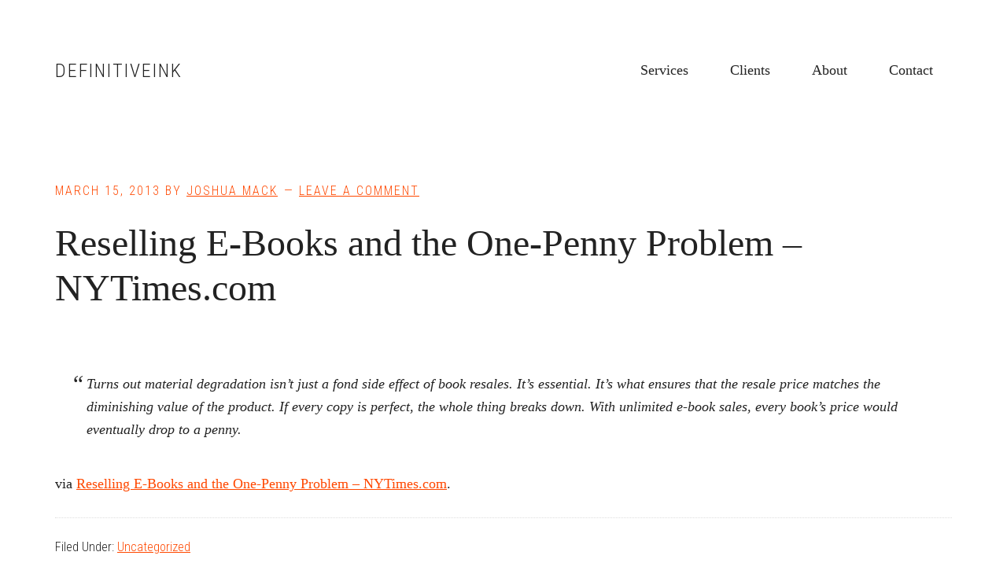

--- FILE ---
content_type: text/css
request_url: http://www.definitiveink.com/wp-content/themes/workstation-pro/style.css?ver=1.0.0
body_size: 7773
content:
/* # Workstation Pro Theme
Theme Name: Workstation Pro Theme
Theme URI: http://my.studiopress.com/themes/workstation/
Description: Share your vision with the world and showcase your artistic sense with spacious design and beautiful typography.
Author: StudioPress
Author URI: http://www.studiopress.com/

Version: 1.0.0

Template: genesis
Template Version: 2.2.0

Tags: develop, black, orange, white, one-column, two-columns, left-sidebar, right-sidebar, responsive-layout, accessibility-ready, custom-menu, full-width-template, sticky-post, theme-options, threaded-comments, translation-ready

License: GPL-2.0+
License URI: http://www.gnu.org/licenses/gpl-2.0.html
*/


/* # Table of Contents
- HTML5 Reset
	- Baseline Normalize
	- Box Sizing
	- Float Clearing
- Defaults
	- Typographical Elements
	- Headings
	- Objects
	- Gallery
	- Forms
	- Tables
	- Screen reader text
- Structure and Layout
	- Site Containers
	- Column Widths and Positions
	- Column Classes
- Common Classes
	- Avatar
	- Genesis
	- Search Form
	- Titles
	- WordPress
- Widgets
	- Featured Content
- Plugins
	- Genesis eNews Extended
	- Jetpack
- Skip Links
- Site Header
	- Title Area
	- Widget Area
- After Header
- Site Navigation
	- Accessible menu
	- Header Navigation
	- Primary Navigation
	- Secondary Navigation
	- Responsive Menu
- Content Area
	- Front Page
	- Flexible Widgets
	- Entries
	- After Entry
	- Entry Meta
	- Pagination
	- Comments
- Sidebars
- Footer Widgets
- Site Footer
- Media Queries
	- Max-width: 1280px
	- Max-width: 1220px
	- Max-width: 1040px
	- Max-width: 880px
*/


/* # HTML5 Reset
---------------------------------------------------------------------------------------------------- */

/* ## Baseline Normalize
--------------------------------------------- */
/* normalize.css v3.0.1 | MIT License | git.io/normalize */

html{font-family:sans-serif;-ms-text-size-adjust:100%;-webkit-text-size-adjust:100%}body{margin:0}article,aside,details,figcaption,figure,footer,header,hgroup,main,nav,section,summary{display:block}audio,canvas,progress,video{display:inline-block;vertical-align:baseline}audio:not([controls]){display:none;height:0}[hidden],template{display:none}a{background:0 0}a:active,a:hover{outline:0}abbr[title]{border-bottom:1px dotted}b,strong{font-weight:700}dfn{font-style:italic}h1{font-size:2em;margin:.67em 0}mark{background:#ff0;color:#222}small{font-size:80%}sub,sup{font-size:75%;line-height:0;position:relative;vertical-align:baseline}sup{top:-.5em}sub{bottom:-.25em}img{border:0}svg:not(:root){overflow:hidden}figure{margin:1em 40px}hr{-moz-box-sizing:content-box;box-sizing:content-box;height:0}pre{overflow:auto}code,kbd,pre,samp{font-family:monospace,monospace;font-size:1em}button,input,optgroup,select,textarea{color:inherit;font:inherit;margin:0}button{overflow:visible}button,select{text-transform:none}button,html input[type=button],input[type=reset],input[type=submit]{-webkit-appearance:button;cursor:pointer}button[disabled],html input[disabled]{cursor:default}button::-moz-focus-inner,input::-moz-focus-inner{border:0;padding:0}input{line-height:normal}input[type=checkbox],input[type=radio]{box-sizing:border-box;padding:0}input[type=number]::-webkit-inner-spin-button,input[type=number]::-webkit-outer-spin-button{height:auto}input[type=search]{-webkit-appearance:textfield;-moz-box-sizing:content-box;-webkit-box-sizing:content-box;box-sizing:content-box}input[type=search]::-webkit-search-cancel-button,input[type=search]::-webkit-search-decoration{-webkit-appearance:none}fieldset{border:1px solid silver;margin:0 2px;padding:.35em .625em .75em}legend{border:0;padding:0}textarea{overflow:auto}optgroup{font-weight:700}table{border-collapse:collapse;border-spacing:0}td,th{padding:0}

/* ## Box Sizing
--------------------------------------------- */

*,
input[type="search"] {
	-webkit-box-sizing: border-box;
	-moz-box-sizing:    border-box;
	box-sizing:         border-box;
}

/* ## Float Clearing
--------------------------------------------- */

.author-box:before,
.clearfix:before,
.entry:before,
.entry-content:before,
.footer-widgets:before,
.nav-primary:before,
.nav-secondary:before,
.pagination:before,
.site-container:before,
.site-footer:before,
.site-header:before,
.site-inner:before,
.widget:before,
.wrap:before {
	content: " ";
	display: table;
}

.author-box:after,
.clearfix:after,
.entry:after,
.entry-content:after,
.footer-widgets:after,
.nav-primary:after,
.nav-secondary:after,
.pagination:after,
.site-container:after,
.site-footer:after,
.site-header:after,
.site-inner:after,
.widget:after,
.wrap:after {
	clear: both;
	content: " ";
	display: table;
}


/* # Defaults
---------------------------------------------------------------------------------------------------- */

/* ## Typographical Elements
--------------------------------------------- */

html {
    font-size: 62.5%; /* 10px browser default */
}

/* Chrome fix */
body > div {
    font-size: 1.8rem;
}

body {
	background-color: #fff;
	color: #222;
	font-family: 'Baskerville', Garamond, 'Baskerville Old Face', 'Hoefler Text', 'Times New Roman', serif;
	font-size: 18px;
	font-size: 1.8rem;
	font-weight: 300;
	line-height: 1.625;
	margin: 0;
}

a,
button,
input:focus,
input[type="button"],
input[type="reset"],
input[type="submit"],
textarea:focus,
.button,
.gallery img {
	-webkit-transition: all 0.1s ease-in-out;
	-moz-transition:    all 0.1s ease-in-out;
	-ms-transition:     all 0.1s ease-in-out;
	-o-transition:      all 0.1s ease-in-out;
	transition:         all 0.1s ease-in-out;
}

a {
	color: #ff4800;
	text-decoration: underline;
}

a:hover,
a:focus {
	color: #222;
	text-decoration: none;
}

p {
	margin: 0 0 28px;
	padding: 0;
}

ol,
ul {
	margin: 0;
	padding: 0;
}

li {
	list-style-type: none;
}

b,
strong {
	font-weight: 700;
}

blockquote,
cite,
em,
i {
	font-style: italic;
}

blockquote {
	margin: 40px;
}

blockquote::before {
	content: "\201C";
	display: block;
	font-size: 30px;
	height: 0;
	left: -20px;
	position: relative;
	top: -10px;
}

hr {
	border: 0;
	border-collapse: collapse;
	border-bottom: 1px dotted #ddd;
	clear: left;
	margin: 0 0 40px;
	padding-top: 12px;
}

/* ## Headings
--------------------------------------------- */

h1,
h2,
h3,
h4,
h5,
h6 {
	font-family: 'Baskerville', Garamond, 'Baskerville Old Face', 'Hoefler Text', 'Times New Roman', serif;
	font-weight: 300;
	line-height: 1.2;
	margin: 0 0 20px;
}

h1 {
	font-size: 48px;
	font-size: 4.8rem;
}

h2 {
	font-size: 36px;
	font-size: 3.6rem;
}

h3 {
	font-size: 30px;
	font-size: 3rem;
}

h4 {
	font-size: 24px;
	font-size: 2.4rem;
}

h5 {
	font-size: 20px;
	font-size: 2rem;
}

h6 {
	font-size: 18px;
	font-size: 1.8rem;
}

/* ## Objects
--------------------------------------------- */

embed,
iframe,
img,
object,
video,
.wp-caption {
	max-width: 100%;
}

img {
	height: auto;
}

.featured-content img,
.gallery img {
	width: auto;
}

/* ## Gallery
--------------------------------------------- */

.gallery {
	overflow: hidden;
}

.gallery-item {
	float: left;
	margin: 0 0 28px;
	text-align: center;
}

.gallery-columns-1 .gallery-item {
	width: 100%;
}

.gallery-columns-2 .gallery-item {
	width: 50%;
}

.gallery-columns-3 .gallery-item {
	width: 33%;
}

.gallery-columns-4 .gallery-item {
	width: 25%;
}

.gallery-columns-5 .gallery-item {
	width: 20%;
}

.gallery-columns-6 .gallery-item {
	width: 16.6666%;
}

.gallery-columns-7 .gallery-item {
	width: 14.2857%;
}

.gallery-columns-8 .gallery-item {
	width: 12.5%;
}

.gallery-columns-9 .gallery-item {
	width: 11.1111%;
}

.gallery img {
	border: 1px solid #ddd;
	height: auto;
	padding: 4px;
}

.gallery img:hover,
.gallery img:focus {
	border: 1px solid #999;
}

/* ## Forms
--------------------------------------------- */

input,
select,
textarea {
	background-color: #fff;
	border: 1px solid #ddd;
	color: #222;
	font-family: 'Roboto Condensed', sans-serif;
	font-size: 16px;
	font-size: 1.6rem;
	font-weight: 300;
	line-height: 1;
	padding: 20px 24px;
	width: 100%;
}

input:focus,
textarea:focus {
	border: 1px solid #999;
	outline: none;
}

input[type="checkbox"],
input[type="image"],
input[type="radio"] {
	width: auto;
}

::-moz-placeholder {
	color: #222;
	opacity: 1;
}

::-webkit-input-placeholder {
	color: #222;
}

button,
input[type="button"],
input[type="reset"],
input[type="submit"],
.button,
.widget .button {
	background-color: #ff4800;
	border: 0;
	color: #fff;
	cursor: pointer;
	font-family: 'Roboto Condensed', sans-serif;
	font-size: 18px;
	font-size: 1.8rem;
	letter-spacing: 1px;
	line-height: 1;
	padding: 20px 24px;
	text-decoration: none;
	text-transform: uppercase;
	width: auto;
}

button:hover,
input:hover[type="button"],
input:hover[type="reset"],
input:hover[type="submit"],
.button:hover,
.widget .button:hover,
button:focus,
input:focus[type="button"],
input:focus[type="reset"],
input:focus[type="submit"],
.button:focus,
.widget .button:focus {
	background-color: #111;
	color: #fff;
}

.entry-content .button:hover,
.entry-content .button:focus {
	color: #fff;
}

.footer-widgets button:hover,
.footer-widgets input:hover[type="button"],
.footer-widgets input:hover[type="reset"],
.footer-widgets input:hover[type="submit"],
.footer-widgets .button:hover,
.footer-widgets button:focus,
.footer-widgets input:focus[type="button"],
.footer-widgets input:focus[type="reset"],
.footer-widgets input:focus[type="submit"],
.footer-widgets .button:focus,
.front-page-3 button:hover,
.front-page-3 input:hover[type="button"],
.front-page-3 input:hover[type="reset"],
.front-page-3 input:hover[type="submit"],
.front-page-3 .button:hover,
.front-page-3 button:focus,
.front-page-3 input:focus[type="button"],
.front-page-3 input:focus[type="reset"],
.front-page-3 input:focus[type="submit"],
.front-page-3 .button:focus {
	background-color: #fff;
	color: #222;
}

button:disabled,
button:disabled:hover,
input:disabled,
input:disabled:hover,
input[type="button"]:disabled,
input[type="button"]:disabled:hover,
input[type="reset"]:disabled,
input[type="reset"]:disabled:hover,
input[type="submit"]:disabled,
input[type="submit"]:disabled:hover {
    background-color: #ddd;
    color: #777;
    cursor: not-allowed;
}

.button {
	display: inline-block;
}

input[type="search"]::-webkit-search-cancel-button,
input[type="search"]::-webkit-search-results-button {
	display: none;
}

.error404 .entry-content input[type="search"],
.post-password-form input[type="password"] {
	margin-bottom: 10px;
}

/* ## Tables
--------------------------------------------- */

table {
	border-collapse: collapse;
	border-spacing: 0;
	line-height: 2;
	margin-bottom: 40px;
	width: 100%;
}

tbody {
	border-bottom: 1px dotted #ddd;
}

td,
th {
	text-align: left;
}

td {
	border-top: 1px dotted #ddd;
	padding: 6px 0;
}

th {
	font-weight: 300;
}

/* ## Screen reader text
--------------------------------------------- */

.screen-reader-text,
.screen-reader-text span,
.screen-reader-shortcut {
	background-color: #fff;
	border: 0;
	clip: rect(0, 0, 0, 0);
	color: #222;
	font-family: sans-serif;
	height: 1px;
	overflow: hidden;
	position: absolute !important;
	width: 1px;
}

.screen-reader-text:focus,
.screen-reader-shortcut:focus,
.genesis-nav-menu .search input[type="submit"]:focus,
.widget_search input[type="submit"]:focus  {
	box-shadow: 0 0 2px 2px rgba(0,0,0,.6);
	clip: auto !important;
	display: block;
	font-size: 1em;
	font-weight: bold;
	height: auto;
	padding: 15px 23px 14px;
	text-decoration: none;
	width: auto;
	z-index: 100000; /* Above WP toolbar. */
}

.more-link {
    position: relative;
}


/* # Structure and Layout
---------------------------------------------------------------------------------------------------- */

/* ## Site Containers
--------------------------------------------- */

.site-inner,
.wrap {
	margin: 0 auto;
	max-width: 1200px;
}

.site-inner {
	clear: both;
	padding-top: 50px;
}

.front-page .site-inner {
	max-width: 100%;
	padding: 0;
}

.landing-page .site-inner {
	max-width: 960px;
}

/* ## Column Widths and Positions
--------------------------------------------- */

/* ### Content */

.content {
	float: right;
	width: 840px;
}

.content-sidebar .content {
	float: left;
}

.full-width-content .content {
	width: 100%;
}

/* ### Primary Sidebar */

.sidebar-primary {
	float: right;
	margin-bottom: 40px;
	width: 300px;
}

.sidebar-content .sidebar-primary {
	float: left;
}

/* ## Column Classes
--------------------------------------------- */
/* Link: http://twitter.github.io/bootstrap/assets/css/bootstrap-responsive.css */

.five-sixths,
.four-sixths,
.one-fourth,
.one-half,
.one-sixth,
.one-third,
.three-fourths,
.three-sixths,
.two-fourths,
.two-sixths,
.two-thirds {
	float: left;
	margin-left: 2.564102564102564%;
}

.one-half,
.three-sixths,
.two-fourths {
	width: 48.717948717948715%;
}

.one-third,
.two-sixths {
	width: 31.623931623931625%;
}

.four-sixths,
.two-thirds {
	width: 65.81196581196582%;
}

.one-fourth {
	width: 23.076923076923077%;
}

.three-fourths {
	width: 74.35897435897436%;
}

.one-sixth {
	width: 14.52991452991453%;
}

.five-sixths {
	width: 82.90598290598291%;
}

.first {
	clear: both;
	margin-left: 0;
}


/* # Common Classes
---------------------------------------------------------------------------------------------------- */

/* ## Avatar
--------------------------------------------- */

.avatar {
	border-radius: 50%;
	float: left;
}

.alignleft .avatar,
.author-box .avatar {
	margin-right: 24px;
}

.alignright .avatar {
	margin-left: 24px;
}

.comment .avatar {
	margin: 0 16px 24px 0;
}

/* ## Genesis
--------------------------------------------- */

.breadcrumb {
	font-family: 'Roboto Condensed', sans-serif;
	font-size: 14px;
	font-size: 1.4rem;
	letter-spacing: 2px;
	margin-bottom: 40px;
	text-transform: uppercase;
}

.author-box {
	background-color: #222;
	color: #fff;
	margin-bottom: 40px;
	padding: 40px;
}

.author-box a:focus,
.author-box a:hover {
	color: #fff;
}

.content .author-box-title {
	margin-bottom: 4px;
}

.archive-description p:last-child,
.author-box p:last-child {
	margin-bottom: 0;
}

/* ## Search Form
--------------------------------------------- */

.search-form {
	overflow: hidden;
}

.site-header .search-form {
	float: right;
	margin-top: 12px;
}

.entry-content .search-form,
.site-header .search-form {
	width: 50%;
}

.entry-content .search-form {
	margin-bottom: 60px;
}

.genesis-nav-menu .search input[type="submit"],
.widget_search input[type="submit"] {
	border: 0;
	clip: rect(0, 0, 0, 0);
	height: 1px;
	margin: -1px;
	padding: 0;
	position: absolute;
	width: 1px;
}

/* ## Titles
--------------------------------------------- */

.entry-title {
	font-size: 48px;
	font-size: 4.8rem;
	margin-bottom: 40px;
}

.entry-title a,
.sidebar .widget-title a {
	color: #222;
	text-decoration: none;
}

.entry-title a:focus,
.entry-title a:hover  {
	color: #ff4800;
}

.author-box-title,
.archive-title,
.page-title,
.widget-title {
	color: #ff4800;
	font-family: 'Roboto Condensed', sans-serif;
	font-size: 18px;
	font-size: 1.8rem;
	letter-spacing: 2px;
	margin-bottom: 30px;
	text-transform: uppercase;
}

.large-title {
	font-size: 48px;
	font-size: 4.8rem;
	line-height: 1.2;
}

.small-title {
	font-size: 36px;
	font-size: 3.6rem;
	line-height: 1.2;
}

/* ## WordPress
--------------------------------------------- */

a.aligncenter img {
	display: block;
	margin: 0 auto;
}

a.alignnone {
	display: inline-block;
}

.alignleft {
	float: left;
	text-align: left;
}

.alignright {
	float: right;
	text-align: right;
}

a.alignleft,
a.alignnone,
a.alignright {
	max-width: 100%;
}

img.centered,
.aligncenter {
	display: block;
	margin: 0 auto 24px;
}

img.alignnone,
.alignnone {
	margin-bottom: 12px;
}

a.alignleft,
img.alignleft,
.wp-caption.alignleft {
	margin: 0 24px 24px 0;
}

a.alignright,
img.alignright,
.wp-caption.alignright {
	margin: 0 0 24px 24px;
}

.wp-caption-text {
	font-size: 14px;
	font-size: 1.4rem;
	font-weight: 700;
	text-align: center;
}

.entry-content p.wp-caption-text {
	margin-bottom: 0;
}

.gallery-caption,
.entry-content .gallery-caption {
	margin: 0 0 10px;
}

.wp-audio-shortcode,
.wp-playlist,
.wp-video {
    margin: 0 0 28px;
}


/* # Widgets
---------------------------------------------------------------------------------------------------- */

.widget {
	word-wrap: break-word;
	margin-bottom: 60px;
}

.widget-area .widget:last-of-type,
.widget p:last-child,
.widget ul > li:last-child {
	margin-bottom: 0;
}

.widget li {
	margin-bottom: 10px;
	padding-bottom: 10px;
}

.content .widget li a,
.sidebar .widget li a {
	color: #222;
	text-decoration: none;
}

.widget li a:focus,
.widget li a:hover {
	color: #ff4800;
}

.widget .list li {
	border-bottom: 1px dotted #ddd;
	font-family: 'Roboto Condensed', sans-serif;
	text-transform: uppercase;
}

.widget ol > li {
	list-style-position: inside;
	list-style-type: decimal;
	padding-left: 20px;
	text-indent: -20px;
}

.widget li li {
	border: 0;
	margin: 0 0 0 30px;
	padding: 0;
}

.widget_calendar table {
	width: 100%;
}

.widget_calendar td,
.widget_calendar th {
	text-align: center;
}

/* ## Featured Content
--------------------------------------------- */

.featuredpage .entry {
	margin-bottom: 0;
	padding: 0;
}

.featuredpost .entry {
	margin-bottom: 20px;
	padding: 0 0 24px;
}

.featured-content .entry > a img {
	margin-bottom: -8px;
}

.featured-content .entry-title {
	font-size: 30px;
	font-size: 3rem;
	margin-bottom: 20px;
}

.featured-content ul,
.featured-content .more-from-category,
.featured-content .widget-title {
	clear: both;
}

.flexible-widgets .featured-content .entry {
	padding: 0;
	position: relative;
}

.flexible-widgets .featured-content .entry a.alignnone {
	margin-bottom: 0;
}

.flexible-widgets .featured-content .has-post-thumbnail .alignnone + .entry-header {
	background: -moz-linear-gradient(top,  rgba(34,34,34,0.7) 0%, rgba(34,34,34,0) 100%);
	background: -webkit-gradient(linear, left top, left bottom, color-stop(0%,rgba(34,34,34,0.7)), color-stop(100%,rgba(34,34,34,0)));
	background: -webkit-linear-gradient(top,  rgba(34,34,34,0.7) 0%,rgba(34,34,34,0) 100%);
	background: -o-linear-gradient(top,  rgba(34,34,34,0.7) 0%,rgba(34,34,34,0) 100%);
	background: -ms-linear-gradient(top,  rgba(34,34,34,0.7) 0%,rgba(34,34,34,0) 100%);
	background: linear-gradient(to bottom,  rgba(34,34,34,0.7) 0%,rgba(34,34,34,0) 100%);
	color: #fff;
	filter: progid:DXImageTransform.Microsoft.gradient( startColorstr='#b3222222', endColorstr='#00222222',GradientType=0 );
	left: 0;
	padding: 40px;
	position: absolute;
	top: 0;
	width: 100%;
}

.flexible-widgets .featured-content .has-post-thumbnail .alignnone + .entry-header .entry-title a {
	color: #fff;
	text-decoration: none;
}

.flexible-widgets .featured-content .has-post-thumbnail .alignnone + .entry-header .entry-title a:focus,
.flexible-widgets .featured-content .has-post-thumbnail .alignnone + .entry-header .entry-title a:hover {
	color: #ff4800;
}

.flexible-widgets .featured-content .entry a.alignnone + .entry-content,
.flexible-widgets .featured-content .entry a.alignnone + .entry-header + .entry-content,
.flexible-widgets .featured-content .entry a.alignnone + .entry-meta {
	margin-top: 30px;
}

/* # Plugins
---------------------------------------------------------------------------------------------------- */

/* ## Genesis eNews Extended
--------------------------------------------- */

.enews-widget input {
	margin-bottom: 16px;
}

.enews-widget input[type="submit"] {
	margin: 0;
	width: 100%;
}

.enews form + p {
	margin-top: 24px;
}

/* ## Jetpack
--------------------------------------------- */

#wpstats {
	display: none;
}


/* # Skip Links
---------------------------------------------------------------------------------------------------- */

.genesis-skip-link {
	margin: 0;
}

.genesis-skip-link li {
	height: 0;
	width: 0;
	list-style: none;
}

/* Display outline on focus */
:focus {
	color: #222;
	outline: #ccc solid 1px;
}

/* # Site Header
---------------------------------------------------------------------------------------------------- */

.site-header {
	background-color: #fff;
}

.site-header > .wrap {
	padding: 60px 0;
}

/* ## Title Area
--------------------------------------------- */

.title-area {
	float: left;
	padding: 16px 0;
	width: 300px;
}

.header-image .title-area {
	padding: 0;
}

.site-title {
	font-family: 'Roboto Condensed', sans-serif;
	font-size: 24px;
	font-size: 2.4rem;
	font-weight: 300;
	letter-spacing: 2px;
	line-height: 1.2;
	margin-bottom: 0;
	text-transform: uppercase;
}

.site-title a,
.site-title a:focus,
.site-title a:hover {
	color: #222;
	text-decoration: none;
}

.header-image .site-title > a {
	float: left;
	min-height: 60px;
	width: 100%;
}

.site-header .site-description {
	display: none;
}

.header-image .site-title {
	display: block;
	text-indent: -9999px;
}

/* ## Widget Area
--------------------------------------------- */

.site-header .nav-primary {
	float: right;
	text-align: right;
	width: 840px;
}


/* # After Header
---------------------------------------------------------------------------------------------------- */

.after-header {
	border-bottom: 1px solid #ff4800;
	margin-bottom: 50px;
	padding: 70px 0;
}

.front-page .after-header {
	margin-bottom: 0;
}

.after-header .archive-description p,
.after-header .page-description p,
.after-header .site-description {
	clear: both;
	font-size: 48px;
	font-size: 4.8rem;
	line-height: 1.2;
	max-width: 720px;
}


/* # Site Navigation
---------------------------------------------------------------------------------------------------- */

.genesis-nav-menu {
	clear: both;
	line-height: 1;
	width: 100%;
}

.genesis-nav-menu .menu-item {
	display: inline-block;
	text-align: left;
}

.genesis-nav-menu > .menu-item {
	margin: 0 24px;	
}

.genesis-nav-menu a {
	border-bottom: 2px solid transparent;
	color: #222;
	display: block;
	padding: 20px 0;
	text-decoration: none;
}

.genesis-nav-menu > li.menu-item-has-children > a:focus,
.genesis-nav-menu > li.menu-item-has-children > a:hover {
	border-color: transparent;
}

.genesis-nav-menu > .current-menu-item > a,
.genesis-nav-menu > li > a:focus,
.genesis-nav-menu > li > a:hover {
	border-bottom: 2px solid #ff4800;
}

.genesis-nav-menu .sub-menu a:focus,
.genesis-nav-menu .sub-menu a:hover {
	color: #ff4800;
}

.genesis-nav-menu .sub-menu {
	border-top: 2px solid #ff4800;
	left: -9999px;
	margin-top: -2px;
	opacity: 0;
	position: absolute;
	-webkit-transition: opacity .4s ease-in-out;
	-moz-transition:    opacity .4s ease-in-out;
	-ms-transition:     opacity .4s ease-in-out;
	-o-transition:      opacity .4s ease-in-out;
	transition:         opacity .4s ease-in-out;
	width: 200px;
	z-index: 99;
}

.genesis-nav-menu .sub-menu a {
	background-color: #fff;
	border: 1px solid #eee;
	border-top: 0;
	font-size: 14px;
	font-size: 1.4rem;
	padding: 20px;
	position: relative;
	width: 200px;
	word-wrap: break-word;
}

.genesis-nav-menu .sub-menu .sub-menu {
	margin: -57px 0 0 199px;
}

.genesis-nav-menu .menu-item:hover,
.genesis-nav-menu .menu-item:focus {
	position: static;
}

.genesis-nav-menu .menu-item:hover > .sub-menu,
.genesis-nav-menu .menu-item:focus > .sub-menu {
	left: auto;
	opacity: 1;
}

.genesis-nav-menu > .first {
	margin-left: 0;
}

.genesis-nav-menu > .last {
	margin-right: 0;
}

.genesis-nav-menu > .right {
	color: #fff;
	float: right;
	list-style-type: none;
	padding: 20px 0;
}

.genesis-nav-menu > .right > a {
	display: inline;
	padding: 0;
}

.genesis-nav-menu > .rss > a {
	margin-left: 48px;
}

.genesis-nav-menu > .search {
	padding: 10px 0 0;
}

/* ## Accessible Menu
--------------------------------------------- */

.menu .menu-item:focus {
	position: static;
}

.menu .menu-item > a:focus + ul.sub-menu,
.menu .menu-item.sfHover > ul.sub-menu {
	left: auto;
	opacity: 1;
}

/* ## Primary Navigation
--------------------------------------------- */

.nav-primary .genesis-nav-menu li li {
	margin-left: 0;
}

/* ## Secondary Navigation
--------------------------------------------- */

.nav-secondary {
	background-color: #222;
	font-family: 'Roboto Condensed', sans-serif;
}

.nav-secondary .genesis-nav-menu a {
	color: #ccc;
	text-decoration: none;
}

.nav-secondary .genesis-nav-menu a:focus,
.nav-secondary .genesis-nav-menu a:hover,
.nav-secondary .genesis-nav-menu .current-menu-item > a {
	color: #fff;
}

.nav-secondary .genesis-nav-menu .sub-menu a {
	color: #222;
}

.nav-secondary .genesis-nav-menu .sub-menu a:focus,
.nav-secondary .genesis-nav-menu .sub-menu a:hover,
.nav-secondary .genesis-nav-menu .sub-menu .current-menu-item > a {
	color: #ff4800;
}

/* Responsive Menu
--------------------------------------------- */

.sub-menu-toggle,
.menu-toggle {
	display: none;
	visibility: hidden;
}


/* # Content Area
---------------------------------------------------------------------------------------------------- */

.add-color .after-header,
.add-color .site-header {
	background-color: #ff4800;
}

.add-color .after-header a,
.add-color .after-header,
.add-color .site-header .genesis-nav-menu > li > a,
.add-color .site-header .site-title a,
.add-color .site-header {
	color: #fff;
}

.add-color .after-header a:focus,
.add-color .after-header a:hover,
.add-color .after-header .page-title {
	color: #222;
}

.add-color .nav-primary .genesis-nav-menu > li > a:focus,
.add-color .nav-primary .genesis-nav-menu > li > a:hover,
.add-color .nav-primary .sub-menu {
	border-color: #222;
}

.add-black .site-header,
.add-black .after-header {
	background-color: #222;
}

.add-black .after-header a,
.add-black .after-header,
.add-black .site-header .genesis-nav-menu > li > a,
.add-black .site-header .site-title a,
.add-black .site-header {
	color: #fff;
}

.add-black .after-header a:focus,
.add-black .after-header a:hover {
	color: #ff4800;
}

/* ## Front Page
--------------------------------------------- */

.front-page-1 {
	border-bottom: 1px solid #ff4800;
}

.front-page-3,
.front-page-3 a {
	background-color: #222;
	color: #fff;
}

.front-page-3 a:focus,
.front-page-3 a:hover {
	color: #ff4800;
}

.image-section-1,
.image-section-2 {
	background-position: top;
	background-size: cover;
	min-height: 500px;
}

/* ## Flexible Widgets
--------------------------------------------- */

.flexible-widgets {
	overflow: hidden;
	padding: 100px 0;
}

.flexible-widgets.widget-full .featuredpost .entry,
.flexible-widgets.widget-halves.uneven .featuredpost.widget:last-of-type .entry,
.widget-area.flexible-widgets .widget {
	float: left;
	margin-bottom: 2.564102564102564%;
	margin-left: 2.564102564102564%;
}


.flexible-widgets.widget-uneven .widget:nth-of-type(6n+1),
.widget-area.flexible-widgets .widget:first-of-type {
	clear: both;
	margin-left: 0;
	width: 100%;
}

.site-inner .flexible-widgets.widget-area .widget:last-of-type,
.flexible-widgets.widget-full .widget {
	margin-bottom: 0;
}

.flexible-widgets.widget-full .widget:first-of-type,
.flexible-widgets.widget-halves.uneven .widget:last-of-type {
	margin-left: 0;
	width: 100%;
}

.flexible-widgets.widget-full .featuredpost .entry,
.flexible-widgets.widget-halves .widget,
.flexible-widgets.widget-halves.uneven .featuredpost.widget:last-of-type .entry,
.flexible-widgets.widget-uneven .widget:nth-of-type(6n+5),
.flexible-widgets.widget-uneven .widget:nth-of-type(6n+6) {
	width: 48.717948717948715%;
}

.flexible-widgets.widget-thirds .widget,
.flexible-widgets.widget-uneven .widget:nth-of-type(6n+2),
.flexible-widgets.widget-uneven .widget:nth-of-type(6n+3),
.flexible-widgets.widget-uneven .widget:nth-of-type(6n+4) {
	width: 31.623931623931625%;
}

.flexible-widgets.widget-fourths .widget {
	width: 23.076923076923077%;
}

.flexible-widgets.widget-fourths .widget:nth-of-type(4n+2),
.flexible-widgets.widget-full .featuredpost .entry:nth-of-type(odd),
.flexible-widgets.widget-halves .widget:nth-of-type(2n+2),
.flexible-widgets.widget-halves.uneven .featuredpost.widget:last-of-type .entry:nth-of-type(odd),
.flexible-widgets.widget-thirds .widget:nth-of-type(3n+2),
.flexible-widgets.widget-uneven .widget:nth-of-type(6n+2),
.flexible-widgets.widget-uneven .widget:nth-of-type(6n+5) {
	clear: left;
	margin-left: 0;
}

/* ## Entries
--------------------------------------------- */

.entry {
	margin-bottom: 100px;
}

.content .entry-image {
	margin-bottom: 40px;
}

.entry-content ol,
.entry-content ul {
	margin-bottom: 28px;
	margin-left: 40px;
}

.entry-content ol > li {
	list-style-type: decimal;
}

.entry-content ul > li {
	list-style-type: disc;
}

.entry-content ol ol,
.entry-content ul ul {
	margin-bottom: 0;
}

.entry-content code {
	background-color: #222;
	color: #ddd;
}

/* ## Entry Meta
--------------------------------------------- */

p.entry-meta {
	font-family: 'Roboto Condensed', sans-serif;
	font-size: 16px;
	font-size: 1.6rem;
	margin-bottom: 0;
}

.entry-header .entry-meta,
.featured-content .entry-meta {
	color: #ff4800;
	letter-spacing: 2px;
	margin-bottom: 24px;
	text-transform: uppercase;
}

.entry-footer .entry-meta {
	border-top: 1px dotted #ddd;
	padding-top: 24px;
}

.entry-categories,
.entry-tags {
	display: block;
}

.entry-comments-link::before {
	content: "\2014";
	margin: 0 6px 0 2px;
}

/* ## After Entry
--------------------------------------------- */

.after-entry {
	margin-bottom: 40px;
}

/* ## Pagination
--------------------------------------------- */

.pagination {
	clear: both;
	margin: 40px 0;
}

.adjacent-entry-pagination {
	margin-bottom: 0;
}

.archive-pagination li {
	display: inline;
}

.archive-pagination li a {
	font-family: 'Roboto Condensed', sans-serif;
	color: #222;
	cursor: pointer;
	display: inline-block;
	padding: 8px 12px;
	text-decoration: none;
}

.archive-pagination li a:focus,
.archive-pagination li a:hover,
.archive-pagination .active a {
	color: #ff4800;
}

/* ## Comments
--------------------------------------------- */

.comment-respond,
.entry-comments,
.entry-pings {
	margin-bottom: 60px;
}

.comment-content {
	clear: both;
}

.comment-list li {
	margin-top: 24px;
	padding: 32px;
}

.comment-list li li {
	margin-right: -32px;
}

.comment-respond input[type="email"],
.comment-respond input[type="text"],
.comment-respond input[type="url"] {
	width: 50%;
}

.comment-respond label {
	display: block;
	margin-right: 12px;
}

.comment-meta,
.entry-comments .comment-header,
.entry-comments .comment-reply {
	font-family: 'Roboto Condensed', sans-serif;
	font-weight: 300;
}

.entry-comments .comment-author {
	margin-bottom: 0;
}

.comment-author .fn {
	font-weight: 400;
}

.entry-pings .reply {
	display: none;
}


/* # Sidebars
---------------------------------------------------------------------------------------------------- */

.sidebar {
	font-size: 16px;
	font-size: 1.6rem;
}


/* # Footer Widgets
---------------------------------------------------------------------------------------------------- */

.footer-widgets {
	background-color: #222;
	clear: both;
	font-family: 'Roboto Condensed', sans-serif;
	font-size: 16px;
	font-size: 1.6rem;
	font-weight: 300;
}

.footer-widgets,
.footer-widgets a,
.footer-widgets a.button {
	color: #fff;
}

.footer-widgets input {
	border: 1px solid #222;
}

.footer-widgets a:focus,
.footer-widgets a:hover {
	color: #ff4800;
}

.footer-widgets li {
	border-bottom: 1px dotted #666;
	margin-bottom: 10px;
	padding-bottom: 10px;
}

.footer-widgets p:last-child {
	margin-bottom: 0;
}


/* # Site Footer
---------------------------------------------------------------------------------------------------- */

.site-footer {
	background-color: #222;
	color: #fff;
	font-family: 'Roboto Condensed', sans-serif;
	font-size: 14px;
	font-size: 1.4rem;
	font-weight: 300;
	line-height: 1;
	padding: 60px 0;
}

.site-footer p {
	margin-bottom: 0;
}

.site-footer a {
	color: #fff;
}

.site-footer a:focus,
.site-footer a:hover {
	color: #ff4800;
}


/* # Media Queries
---------------------------------------------------------------------------------------------------- */


@media only screen and (max-width: 1280px) {

	.site-inner,
	.wrap {
		max-width: 1140px;
	}

	.content,
	.site-header .nav-primary {
		width: 780px;
	}
	
}

@media only screen and (max-width: 1220px) {

	.site-inner,
	.wrap {
		max-width: 960px;
	}

	.content,
	.site-header .nav-primary {
		width: 600px;
	}

	.image-section-1,
	.image-section-2 {
		min-height: 400px;
	}

}

@media only screen and (max-width: 1040px) {

	.landing-page .site-inner,
	.site-inner,
	.wrap {
		max-width: 800px;
	}

	.content,
	.sidebar-primary {
		width: 100%;
	}

	.site-header .nav-primary {
		width: 500px;
	}

}

@media only screen and (max-width: 880px) {

	.landing-page .site-inner,
	.site-inner,
	.wrap {
		max-width: 600px;
		padding-left: 5%;
		padding-right: 5%;
	}

	.five-sixths,
	.four-sixths,
	.one-fourth,
	.one-half,
	.one-sixth,
	.one-third,
	.three-fourths,
	.three-sixths,
	.two-fourths,
	.two-sixths,
	.two-thirds {
		margin: 0;
		width: 100%;
	}

	.site-header .nav-primary,
	.title-area {
		width: 100%;
	}

	.title-area {
		margin-top: 20px;
		padding: 16px;
	}

	.site-header .nav-primary {
		float: none;
		text-align: center;
		padding-bottom: 20px;
	}

	.site-header > .wrap {
		padding: 0;
		max-width: 100%;
	}

	.header-image .site-title > a {
		background-position: center !important;
		background-size: contain !important;
	}

	.genesis-nav-menu li,
	.site-header ul.genesis-nav-menu,
	.site-header .search-form {
		float: none;
	}

	.genesis-nav-menu,
	.site-header .title-area,
	.site-header .search-form,
	.site-title {
		text-align: center;
	}

	.site-header .search-form {
		margin: 16px auto;
	}

	.genesis-nav-menu li.right {
		display: none;
	}

	.js nav {
		display: none;
		position: relative;
	}

	.js nav .wrap {
		padding: 0;
	}

	.js nav.pagination {
		display: block;
	}

	.menu-toggle,
	.sub-menu-toggle {
		background-color: #222;
		color: #fff;
		display: block;
		margin: 0 auto;
		overflow: hidden;
		text-align: center;
		visibility: visible;
	}

	.menu-toggle {
		position: relative;
		right: 0;
		z-index: 1000;
		width: 100%;
	}

	.menu-toggle:before,
	.menu-toggle.activated:before {
		color: #fff;
		content: "\f333";
		display: inline-block;
		font: normal 20px/1 'dashicons';
		margin: 0 auto;
		padding-right: 10px;
		text-rendering: auto;
		-webkit-transform: translate(0, 0);
		-ms-transform:     translate(0, 0);
		transform:         translate(0, 0);
		vertical-align: bottom;
	}

	.sub-menu-toggle {
		float: right;
		padding: 18px;
		position: absolute;
		right: 0;
		top: 0;
		z-index: 100;
	}

	.sub-menu-toggle:before {
		content: "\f347";
		display: inline-block;
		font: normal 16px/1 'dashicons';
		text-rendering: auto;
		-webkit-transform: translate(0, 0);
		-ms-transform:     translate(0, 0);
		transform:         translate(0, 0);
	}

	.sub-menu-toggle.activated:before {
		content: "\f343";
	}

	.js .genesis-nav-menu .menu-item {
		display: block;
		float: none;
		position: relative;
		text-align: left;
	}

	.js .genesis-nav-menu .menu-item:hover {
		position: relative;
	}

	.js .genesis-nav-menu .menu-item a {
		border: none;
		color: #fff;
		font-family: 'Roboto Condensed', sans-serif;
		padding: 20px;
		width: 100%;
	}

	.js .genesis-nav-menu .menu-item a:hover,
	.js .genesis-nav-menu .sub-menu {
		border: none;
	}

	.js .genesis-nav-menu .menu-item > a:focus ul.sub-menu,
	.js .genesis-nav-menu .menu-item > a:focus ul.sub-menu .sub-menu {
		left: 0;
		margin-left: 0;
	}

	.js .genesis-nav-menu > .menu-item-has-children > a:after {
		content: none;
	}

	.js .genesis-nav-menu .sub-menu {
		clear: both;
		display: none;
		margin: 0;
		opacity: 1;
		position: static;
		width: 100%;
	}

	.js .genesis-nav-menu .sub-menu .sub-menu {
		margin: 0;
	}

	.js .genesis-nav-menu .sub-menu a {
		border: none;
	}

	.js nav .genesis-nav-menu .menu-item .sub-menu li a,
	.js nav .genesis-nav-menu .menu-item .sub-menu li a:hover,
	.js nav button:hover,
	.js .menu-toggle:hover,
	.js .nav-primary {
		background-color: #222;
		color: #fff;
	}

	.js nav .genesis-nav-menu .menu-item .sub-menu li a:focus,
	.js nav .genesis-nav-menu .menu-item a:focus,
	.js nav button:focus,
	.js .menu-toggle:focus {
		background-color: #222;
		color: #ff4800;
	}

	.image-section-1,
	.image-section-2 {
		min-height: 200px;
	}

	.site-container .flexible-widgets.widget-fourths .widget,
	.site-container .flexible-widgets.widget-full .featuredpost .entry,
	.site-container .flexible-widgets.widget-uneven .widget,
	.site-container .flexible-widgets.widget-halves .widget,
	.site-container .flexible-widgets.widget-thirds .widget {
		float: none;
		margin: 0 auto 40px;
		width: 100%;
	}

	.site-container .flexible-widgets .widget-wrap .entry:last-of-type {
		margin: 0;
	}

	.site-container .flexible-widgets .widget-wrap .entry:last-of-type + h4,
	.site-container .flexible-widgets .widget-wrap .entry:last-of-type + p,
	.site-container .flexible-widgets .widget-wrap .entry:last-of-type + ul {
		margin-top: 30px;
	}

	.after-header .archive-description p,
	.after-header .page-description p,
	.after-header .site-description,
	.large-title {
		font-size: 30px;
		font-size: 3.6rem;
	}

	.flexible-widgets .featured-content .has-post-thumbnail .alignnone + .entry-header {
		padding: 20px;
	}

	.archive-pagination li a {
		margin-bottom: 4px;
	}

}


--- FILE ---
content_type: text/plain
request_url: https://www.google-analytics.com/j/collect?v=1&_v=j102&a=996950201&t=pageview&_s=1&dl=http%3A%2F%2Fwww.definitiveink.com%2F2013%2F03%2F15%2Freselling-e-books-and-the-one-penny-problem-nytimes-com%2F&ul=en-us%40posix&dt=Reselling%20E-Books%20and%20the%20One-Penny%20Problem%20%E2%80%93%20NYTimes.com&sr=1280x720&vp=1280x720&_u=IEBAAEABAAAAACAAI~&jid=60897211&gjid=1222469344&cid=179850211.1768994631&tid=UA-1552473-12&_gid=1835093617.1768994631&_r=1&_slc=1&z=411883723
body_size: -451
content:
2,cG-BK4SXD9D2E